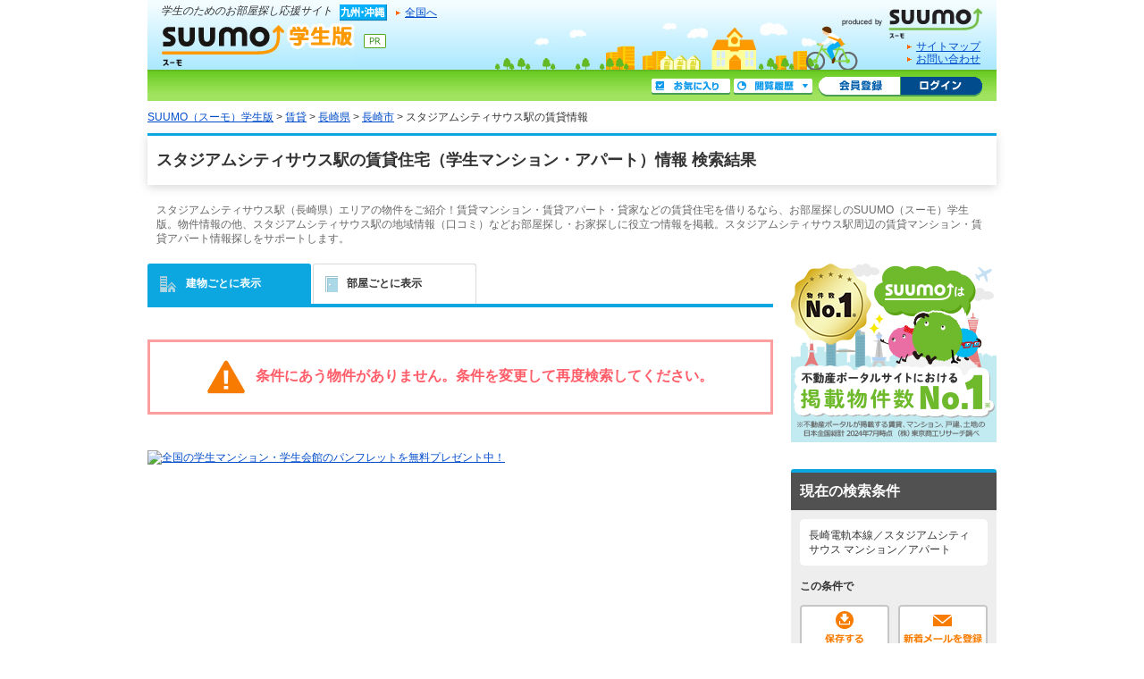

--- FILE ---
content_type: text/html;charset=UTF-8
request_url: https://gakusei.suumo.jp/chintai/nagasaki/ek_79100/?rn=7235&ts=1&ts=2
body_size: 12054
content:
<!DOCTYPE html>
<!--[if lt IE 7]><html lang="ja" class="ie"><![endif]-->
<!--[if IE 7]><html lang="ja" class="ie"><![endif]-->
<!--[if IE 8]><html lang="ja" class="ie"><![endif]-->
<!--[if gt IE 8]><!--><html lang="ja"><!--<![endif]-->
<!-- FR301FC0012 START -->
<head>
<meta charset="utf-8" />
<!-- seo.headerTag Start -->

<title>スタジアムシティサウス駅で一人暮らしの学生マンション・アパート探し【SUUMO（スーモ）学生版】</title>

<meta name="keywords" content='スタジアムシティサウス駅,学生マンション,学生アパート,一人暮らし,部屋探し,賃貸,SUUMO学生版,スーモ学生版' />

<meta name="description" content='スタジアムシティサウス駅周辺で一人暮らしの学生向け賃貸マンション・アパートでお部屋お探しならSUUMO（スーモ）学生版にお任せください。スタジアムシティサウス駅の賃貸物件情報を沿線・駅から検索できます。豊富な賃貸物件情報からあなたにピッタリの住まい情報を見つけてください。' />

<link rel="shortcut icon" href="/front/img/favicon.ico" type="image/vnd.microsoft.icon" />
<link rel="icon" href="/front/img/favicon.ico" type="image/vnd.microsoft.icon" />

<link rel="canonical" href="https://suumo.jp/chintai/nagasaki/ek_79100/nj_215/" />
<link rel="alternate" media="only screen and (max-width: 640px)" href="https://suumo.jp/sp/gakusei/chintai/nagasaki/ek_723579100/" />
<meta name="robots" content="noarchive">
<!-- seo.headerTag End -->
<link rel="stylesheet" href="/edit/assets/gakusei/css/fr-list.css?1578362662000" media="screen" type="text/css" />
<!--[if lt IE 9]>
<script src="/edit/assets/allsites/js/html5.js?1501566649000"></script>
<![endif]-->
<!-- GTMタグ用↓ -->
<script type="text/javascript">
var gapSuumoPcForIchiran = [{
	kamin : "",
	kamax : "",
	chinryomin : "",
	chinryomax : "",
	m : [""],
	menmin : "",
	menmax : "",
	nyukyo : "",
	se : ["040"],
	senm : ["賃貸"],
	newupdflg : "0",
	newupd3flg : "",
	newupd7flg : "",
	newupd2_7flg : "0",
	newflg : "",
	tanm : "長崎県",
	scnm : [""],
	kibo : "",
	et : "",
	bf : "",
	tmenmin : "",
	tmenmax : "",
	sa : [""],
	sc : [""],
	ta : "42",
	s : ["7235"],
	e : ["723579100"],
	km : "",
	cn : "",
	areacd : "090",
	areanm : "九州・沖縄",
	sckukuri1 : "42",
	sckukuri1nm : "長崎県",
	sckukuri3 : [""],
	sckukuri3nm : [""],
	gamen_type : "10"
}];
//-->
</script>
<!-- GTMタグ用↑ -->
<script type="text/javascript" src="/front/tag/stmt/stmt_head.js?1423704773684"></script>
</head>
<body>
<form id="js-kensakuJoukenTourokuForm" action="https://gakusei.suumo.jp/jj/common/service/JJ901FM308/" target = "_blank">
	<input type="hidden" name="tbi4dbs" value="[base64]">

	<input type="hidden" name="searchdisp" value="長崎電軌本線／スタジアムシティサウス マンション／アパート" />
	<input type="hidden" name="actionpath" value="/chintai/ichiran/FR301FC001/" />
	<input type="hidden" name="ar" value="090" />
	<input type="hidden" name="bs" value="040" />
	<input type="hidden" name="ek" value="723579100" />
	<input type="hidden" name="rn" value="7235" />
	<input type="hidden" name="ts" value="1" />
	<input type="hidden" name="ts" value="2" />
	<input type="hidden" name="ra" value="042" />
	</form>
<!-- GlobalHeader01_Gakusei01 Start -->
<form name="common_common_JJ901FK101ActionForm" id="js-turnbackPostForm" method="post" action="https://gakusei.suumo.jp/jj/common/common/JJ901FK101/showLogin/"><input type="hidden" name="tbi4dbs" value="[base64]">
</form><form id="js-myKensakuJokenForm" method="post" action="/jj/common/service/JJ901FM303/">
	<input type="hidden" name="ar" value="090">
	<input type="hidden" name="bs" value="040">
</form>
<!-- 最近見た物件・会社検索用Form -->
<form id="js-popLatestBukkenForm" method="post" action="/jj/common/parts/JJ901FI301/">
	<input type="hidden" name="ar" value="090" />
	<input type="hidden" name="bs" value="040" />
	<input type="hidden" name="dispmode" value="3">
</form>

<!-- 最近検索した条件検索用Form -->
<form id="js-popLatestSearchForm" method="post" action="/jj/common/parts/JJ901FI311/">
	<input type="hidden" name="ar" value="090" />
	<input type="hidden" name="bs" value="040" />
	<input type="hidden" name="dispmode" value="3">
</form>

<form name="common_common_JJ901FK101ActionForm" id="js-myEntryForm" method="post" action="https://gakusei.suumo.jp/jj/common/common/JJ901FK101/showMemRegist/"><input type="hidden" name="tbi4dbs" value="[base64]">
</form><div id="header" class="cFix">
	<p class="sub_gr"><em>学生のためのお部屋探し応援サイト</em></p>
	<ul class="sub2 cFix">
<li id="icKyushu" class="fl mR10 offLeft">九州・沖縄</li>
		<li class="fl mT2"><a href="/jj/" class="ic icArrow js-setCookieArZenkoku">全国へ</a></li>
	</ul>
	<p class="title"><a href="/kyushu/" id="logo" class="offLeft" title="SUUMO（スーモ）学生版">SUUMO（スーモ）学生版</a></p>
<p id="he_tit_suumolink"><a href="https://suumo.jp/" id="logoSuumo" class="offLeft">SUUMO(スーモ)</a></p>
	<div id="utility">
		<ul>
			<li class="link_arrow"><a href="/sitemap/" class="ic icArrow">サイトマップ</a></li>
			<li class="link_arrow"><a href="/edit/sogotoiawase/" target="_blank" class="ic icArrow">お問い合わせ</a></li>
		</ul>
	</div>
	<div class="sub_section cFix">
		<ul class="mybar cFix">
				<li><a href="/jj/common/common/JJ901FK101/showLogin/" class="mhbtn btLogin js-mylist-login" title="ログイン">ログイン</a></li>
				<li class="pL3"><a href="/jj/common/common/JJ901FK101/showMemRegist/" class="mhbtn btMember js-member-entry" title="会員登録">会員登録</a></li>
				<li class="mT2 mR4"><a href="javascript:void(0);" id="js-recommendIchiran" class="mhbtn btRireki js-togglePanel" rel="#js-poplist2" title="閲覧履歴">閲覧履歴</a></li>
				<li class="mT2 mR4"><a href="/jj/common/service/JJ901FM203/?ar=090&bs=040" class="mhbtn btMylist" title="お気に入り">お気に入り</a></li>
			</ul>
		<div id="poplist_wrapper2">
			<div id="js-poplist2" class="poplist2 js-togglePanel" rel="#js-poplist2">
				<div id="myarea_section">
					<div id="myarea_section_inner">
						<span id="js-mylist-historyBox-popLatestSearch"></span>
						<span id="js-mylist-historyBox-popLatestBukken"></span>
					</div>
				</div>
			</div>
		</div>
	</div>
</div>
<!-- GlobalHeader01_Gakusei01 End -->
<!-- Pankuzu01_01 Start -->
<div class="breadcrumb">
		<div class="breadcrumb-inner">
			<ol class="breadcrumb-list"><li><a class="js-setCookieArZenkoku" href="/">SUUMO（スーモ）学生版</a></li><li>&nbsp;&gt;&nbsp;<a class="js-setCookieArZenkoku" href="/chintai/">賃貸</a></li><li>&nbsp;&gt;&nbsp;<a href="/chintai/nagasaki/">長崎県</a></li><li>&nbsp;&gt;&nbsp;<a href="/chintai/nagasaki/sc_nagasaki/">長崎市</a></li><li>&nbsp;&gt;&nbsp;スタジアムシティサウス駅の賃貸情報</li></ol></div>
	</div>
<script type="application/ld+json">
		{"itemListElement":[{"item":{"name":"SUUMO（スーモ）学生版","@id":"/"},"@type":"ListItem","position":1},{"item":{"name":"賃貸","@id":"/chintai/"},"@type":"ListItem","position":2},{"item":{"name":"長崎県","@id":"/chintai/nagasaki/"},"@type":"ListItem","position":3},{"item":{"name":"長崎市","@id":"/chintai/nagasaki/sc_nagasaki/"},"@type":"ListItem","position":4}],"@type":"BreadcrumbList","@context":"http://schema.org"}</script>
<!-- Pankuzu01_01 End -->
<div id="hiddenModalContent" class="dn">
	<div id="js-jokenLightBoxPanel"></div>
</div>
<div class="wrapper">
	<div class="ui-section--h1">
		<div class="ui-section-header">
				<h1>スタジアムシティサウス駅の賃貸住宅（学生マンション・アパート）情報 検索結果</h1>
			</div>
		<div class="ui-section-body">
			<p class="pagecaption">スタジアムシティサウス駅（長崎県）エリアの物件をご紹介！賃貸マンション・賃貸アパート・貸家などの賃貸住宅を借りるなら、お部屋探しのSUUMO（スーモ）学生版。物件情報の他、スタジアムシティサウス駅の地域情報（口コミ）などお部屋探し・お家探しに役立つ情報を掲載。スタジアムシティサウス駅周辺の賃貸マンション・賃貸アパート情報探しをサポートします。</p>
			<div class="contents contents--type2">
				<div class="main">
					<span id="js-tabListViewForm" rel="/jj/chintai/ichiran/FR301FC005/?ar=090&bs=040&ek=723579100&rn=7235&ts=1&ts=2&ra=042"></span>
					<form id="js-addMylistForm" method="post" action="/jj/chintai/ichiran/FR301FC001/">
						<input type="hidden" name="ar" value="090" />
						<input type="hidden" name="bs" value="040" />
						<input class="mail_clp_change" type="hidden" name="clp" value="" />
						<div id="hidden_post"></div>
					</form>
					<form id="js-shiryouseikyuForm" method="post" action="https://gakusei.suumo.jp/jj/chintai/shiryou/FR301FG001/">
						<input type="hidden" name="ar" value="090" />
						<input type="hidden" name="bs" value="040" />
						<input type="hidden" name="gkf" value="0" />
						<input type="hidden" name="smk" value="" />
						<span id="js-bcSpanList"></span>
						<input type="hidden" name="turnBackInfo" value="[base64]" /></form>
					<form id="kensakujokentoroku" name="kensakujokentoroku" method="post">
						<input type="hidden" name="seaf" value="" class="seaf_change">
						<input type="hidden" name="email" value="" class="ksk_email_change">
						<input type="hidden" name="actionpath" value="/chintai/ichiran/FR301FC001/">
						<input type="hidden" name="searchdisp" value="長崎電軌本線／スタジアムシティサウス マンション／アパート">
						<input type="hidden" name="ar" value="090" />
						<input type="hidden" name="bs" value="040" />
						<input type="hidden" name="ek" value="723579100" />
						<input type="hidden" name="rn" value="7235" />
						<input type="hidden" name="ts" value="1" />
						<input type="hidden" name="ts" value="2" />
						<input type="hidden" name="ra" value="042" />
						</form>
					<form name="chintai_ichiran_FR301FC001ActionForm" id="js-leftColumnForm" method="post" action="/jj/chintai/ichiran/FR301FC001/"><input type="hidden" name="ar" value="090">
						<input type="hidden" name="clp" value="" class="mail_clp_change">
						<input type="hidden" name="bs" value="040">
						<div id="hidden_post"></div>
						<input type="hidden" disabled="disabled" value="03" id="kskbnId" />
						<input type="hidden" disabled="disabled" value="0" id="js-dseFlgId" />
						<div class="tabmenu tabmenu--04">
							<ul class="ui-tab--base ui-tab--base01 ui-tab--nolink">
								<li class="is-active">
									<div class="ui-tab-item">
										<span class="fr_list-eachicon fr_list-eachicon--building"></span>建物ごとに表示
									</div>
								</li>
								<li id="js-tabListView1">
									<div class="ui-tab-item">
										<span class="fr_list-eachicon fr_list-eachicon--door"></span>部屋ごとに表示
									</div>
								</li>
								</ul>
							<a href="/jj/chintai/ichiran/FR301FC001/?ar=090&amp;bs=040&amp;ra=042&amp;rn=7235&amp;ek=723579100&amp;ts=1&amp;ts=2&sngz=&po1=25" class="dn" id="js-pcLink"></a>
							</div>
						<br />
						<div class="error_pop error_pop--fr">
							<div class="error_pop-txt">
								<span class="ui-icon--exclamation2"></span>条件にあう物件がありません。条件を変更して再度検索してください。
							</div>
						</div>
						</form><div id="js-fr_lotation_banner" class="bgbox bgbox--add bgbox--type5 dn">
						</div>
						<!-- ↓===================================================================================================================↓ -->
<!-- ↓/ichiran/090_040_FR301FC001_03_02.html↓ -->
<div style="padding-top:20px;">
<a href="/FRCAPAMPH/index.html" target="_blank"><img src="/edit/include/top/img/gakunavi/bnr_pamphlet_ichiran.gif" width="700" height="80" alt="全国の学生マンション・学生会館のパンフレットを無料プレゼント中！" /></a>
</div>
<!-- ↑/ichiran/090_040_FR301FC001_03_02.html↑ -->
<!-- ↑===================================================================================================================↑ --><form id="js-jokenHenkouSearchBukkenForm" method="get" action="/jj/chintai/parts/FR301FI004/?ar=090&bs=040&ek=723579100&rn=7235&ts=1&ts=2&ra=042"></form>
						<div id="js-jokenHenkouSearchBukken" class="ui-section--h2 item"></div>
						<form id="js-saikinCheckBukkenForm" method="get" action="/jj/common/parts/JJ901FI307/">
							<input type="hidden" name="ar" value="090">
							<input type="hidden" name="bs" value="040">
							<input type="hidden" name="dispcnt" value="5">
						</form>
						<div id="js-saikinCheckBukken" class="ui-section--h2 item"></div>
					</div>
				<div class="sub">
				<!-- ↓===================================================================================================================↓ -->
				<!-- ↓/list/FR_040_090_CR_bnr.html↓ -->
				<div><img src="/edit/assets/suumo/img/include/inc_FR_list_000_appealno1banner.png" width="230" height="200" alt="SUUMOは不動産ポータルサイトにおける掲載物件数No.1"></div>
				<!-- ↑/list/FR_040_090_CR_bnr.html↑ -->
<!-- ↑===================================================================================================================↑ -->
<div class="conditionbox">
						<p class="conditionbox-title">現在の検索条件</p>
						<div class="conditionbox-body">
							<div class="conditionbox-inner">
								<div class="conditionbox-info togglebox">
									<p class="conditionbox-info-txt">長崎電軌本線／スタジアムシティサウス マンション／アパート</p>
									</div>
								<div class="actionbox conditionbox-action">
									<div class="actionbox-label">この条件で</div>
									<ul class="actionbox-list ui-list--hz">
										<li><a id="js-addMyListJoken" class="ui-sprite--actionbtn_save" href="javascript:void(0);" name="false">保存する</a></li>
										<li><a id="js-kensakuJokenMail" class="ui-sprite--actionbtn_registmail" href="javascript:void(0);">新着メールを登録</a></li>
									</ul>
									</div>
							</div>
						</div>
					</div>
					<form id="js-sub-lightboxParam">
						<input type="hidden" name="url" value="/chintai/ichiran/FR301FC001/" />
					</form>
					<!-- FrBukkenKensakuPanel01_01 START-->
<form name="chintai_common_frBukkenKensakuPanel01ActionForm" id="js-areaSelectForm" method="GET" action="/jj/chintai/common/frBukkenKensakuPanel01/searchArea/"><!-- FR301FK0046.jsp START-->
<input type="hidden" name="url" value="/chintai/ichiran/FR301FC001/"><input type="hidden" name="ar" value="090"><input type="hidden" name="bs" value="040"><input type="hidden" name="pc" value="30"><input type="hidden" name="smk" value=""><input type="hidden" name="po1" value="25"><input type="hidden" name="po2" value="99"><input type="hidden" name="shkr1" value="03"><input type="hidden" name="shkr2" value="03"><input type="hidden" name="shkr3" value="03"><input type="hidden" name="shkr4" value="03"><input type="hidden" name="cb" value="0.0"><input type="hidden" name="ct" value="9999999"><input type="hidden" name="ts" value="1"><input type="hidden" name="ts" value="2"><input type="hidden" name="et" value="9999999"><input type="hidden" name="mb" value="0"><input type="hidden" name="mt" value="9999999"><input type="hidden" name="cn" value="9999999"><!-- FR301FK0046.jsp END--></form><form name="chintai_common_frBukkenKensakuPanel01ActionForm" id="js-machiSelectForm" method="GET" action="/jj/chintai/common/frBukkenKensakuPanel01/searchMachi/"><!-- FR301FK0046.jsp START-->
<input type="hidden" name="url" value="/chintai/ichiran/FR301FC001/"><input type="hidden" name="ar" value="090"><input type="hidden" name="bs" value="040"><input type="hidden" name="pc" value="30"><input type="hidden" name="smk" value=""><input type="hidden" name="po1" value="25"><input type="hidden" name="po2" value="99"><input type="hidden" name="shkr1" value="03"><input type="hidden" name="shkr2" value="03"><input type="hidden" name="shkr3" value="03"><input type="hidden" name="shkr4" value="03"><input type="hidden" name="cb" value="0.0"><input type="hidden" name="ct" value="9999999"><input type="hidden" name="ts" value="1"><input type="hidden" name="ts" value="2"><input type="hidden" name="et" value="9999999"><input type="hidden" name="mb" value="0"><input type="hidden" name="mt" value="9999999"><input type="hidden" name="cn" value="9999999"><!-- FR301FK0046.jsp END--></form><form name="chintai_common_frBukkenKensakuPanel01ActionForm" id="js-ensenSelectForm" method="GET" action="/jj/chintai/common/frBukkenKensakuPanel01/searchEnsen/"><!-- FR301FK0046.jsp START-->
<input type="hidden" name="url" value="/chintai/ichiran/FR301FC001/"><input type="hidden" name="ar" value="090"><input type="hidden" name="bs" value="040"><input type="hidden" name="pc" value="30"><input type="hidden" name="smk" value=""><input type="hidden" name="po1" value="25"><input type="hidden" name="po2" value="99"><input type="hidden" name="shkr1" value="03"><input type="hidden" name="shkr2" value="03"><input type="hidden" name="shkr3" value="03"><input type="hidden" name="shkr4" value="03"><input type="hidden" name="cb" value="0.0"><input type="hidden" name="ct" value="9999999"><input type="hidden" name="ts" value="1"><input type="hidden" name="ts" value="2"><input type="hidden" name="et" value="9999999"><input type="hidden" name="mb" value="0"><input type="hidden" name="mt" value="9999999"><input type="hidden" name="cn" value="9999999"><!-- FR301FK0046.jsp END--><input type="hidden" name="ra" value="042"><input type="hidden" name="rn" value="7235"></form><form name="chintai_common_frBukkenKensakuPanel01ActionForm" id="js-ekiSelectForm" method="GET" action="/jj/chintai/common/frBukkenKensakuPanel01/searchEki/"><!-- FR301FK0046.jsp START-->
<input type="hidden" name="url" value="/chintai/ichiran/FR301FC001/"><input type="hidden" name="ar" value="090"><input type="hidden" name="bs" value="040"><input type="hidden" name="pc" value="30"><input type="hidden" name="smk" value=""><input type="hidden" name="po1" value="25"><input type="hidden" name="po2" value="99"><input type="hidden" name="shkr1" value="03"><input type="hidden" name="shkr2" value="03"><input type="hidden" name="shkr3" value="03"><input type="hidden" name="shkr4" value="03"><input type="hidden" name="cb" value="0.0"><input type="hidden" name="ct" value="9999999"><input type="hidden" name="ts" value="1"><input type="hidden" name="ts" value="2"><input type="hidden" name="et" value="9999999"><input type="hidden" name="mb" value="0"><input type="hidden" name="mt" value="9999999"><input type="hidden" name="cn" value="9999999"><!-- FR301FK0046.jsp END--><input type="hidden" name="ra" value="042"><input type="hidden" name="rn" value="7235"><input type="hidden" name="ae" value="72351"><input type="hidden" name="ek" value="723579100"></form><form name="chintai_ichiran_FR301FC001ActionForm" id="js-searchPanel" method="get" action="/jj/chintai/ichiran/FR301FC001/" class="chintai_ichiran_FR301FC001ActionForm"><input type="hidden" name="ar" value="090"><input type="hidden" name="bs" value="040"><input type="hidden" name="pc" value="30"><input type="hidden" name="smk" value=""><input type="hidden" name="po1" value="25"><input type="hidden" name="po2" value="99"><input type="hidden" name="shkr1" value="03"><input type="hidden" name="shkr2" value="03"><input type="hidden" name="shkr3" value="03"><input type="hidden" name="shkr4" value="03"><div id="js-conditionbox" class="conditionbox">
		<div class="conditionbox-title">検索条件変更</div>
		<div class="conditionbox-body">
			<div class="conditionbox-inner">
				<!-- FrBukkenKensakuPanel01_05 START-->
<dl class="designatebox">
		<dt id="js-condTop" class="designatebox-title">沿線・駅</dt>
		<dd id="js-condTop-panel" class="designatebox-body">
			<div class="designateitem designateitem--01">
				<!-- E-1 -->
					<div class="designateitem-title">長崎県</div>
					<div class="designateitem-body">
						<div class="designateline designateline--01">
							<div class="designateline-box">
								<div class="designateline-box-txt01">└&nbsp;長崎電軌本線(0)</div>
									<input type="hidden" name="rn" value="7235"><div class="designateline-box-txt02">└&nbsp;スタジアムシティサウス(0)</div>
										<input type="hidden" name="ek" value="723579100"></div>
							<div class="designateline-box">
								<ul class="designateline-box-listhz">
									<li><a id="js-ensenButton" href="javascript:void(0);" class="ui-btn ui-btn--clean designateitembtn designateitembtn--hz"><span class="ui-icon--external designateitembtn-icon"></span>沿線を変更</a></li>
									<li><a id="js-ekiButton" href="javascript:void(0);" class="ui-btn ui-btn--clean designateitembtn designateitembtn--hz"><span class="ui-icon--external designateitembtn-icon"></span>駅を変更</a></li>
								</ul>
							</div>
						</div>
					</div>
				</div>
		</dd>
	</dl>
<input type="hidden" name="ra" value="042"><!-- FrBukkenKensakuPanel01_05 END -->
<!-- FrBukkenKensakuPanel01_09 START-->
<dl class="designatebox">
	<dt class="designatebox-title">絞り込み条件</dt>
	<dd class="designatebox-body">
		<dl class="designateitem">
			<dt class="designateitem-title">賃料</dt>
			<dd class="designateitem-body">
				<div class="selectitem">
					<div class="selectitem-groupe">
						<select name="cb" class="selectitem-select"><option value="0.0" selected="selected">下限なし</option><option value="3.0">3万円</option><option value="3.5">3.5万円</option><option value="4.0">4万円</option><option value="4.5">4.5万円</option><option value="5.0">5万円</option><option value="5.5">5.5万円</option><option value="6.0">6万円</option><option value="6.5">6.5万円</option><option value="7.0">7万円</option><option value="7.5">7.5万円</option><option value="8.0">8万円</option><option value="8.5">8.5万円</option><option value="9.0">9万円</option><option value="9.5">9.5万円</option><option value="10.0">10万円</option><option value="10.5">10.5万円</option><option value="11.0">11万円</option><option value="11.5">11.5万円</option><option value="12.0">12万円</option><option value="12.5">12.5万円</option><option value="13.0">13万円</option><option value="13.5">13.5万円</option><option value="14.0">14万円</option><option value="14.5">14.5万円</option><option value="15.0">15万円</option><option value="15.5">15.5万円</option><option value="16.0">16万円</option><option value="16.5">16.5万円</option><option value="17.0">17万円</option><option value="17.5">17.5万円</option><option value="18.0">18万円</option><option value="18.5">18.5万円</option><option value="19.0">19万円</option><option value="19.5">19.5万円</option><option value="20.0">20万円</option><option value="21.0">21万円</option><option value="22.0">22万円</option><option value="23.0">23万円</option><option value="24.0">24万円</option><option value="25.0">25万円</option><option value="26.0">26万円</option><option value="27.0">27万円</option><option value="28.0">28万円</option><option value="29.0">29万円</option><option value="30.0">30万円</option><option value="35.0">35万円</option><option value="40.0">40万円</option><option value="50.0">50万円</option><option value="100.0">100万円</option></select><span class="selectitem-label">〜</span><select name="ct" class="selectitem-select"><option value="9999999" selected="selected">上限なし</option><option value="3.0">3万円</option><option value="3.5">3.5万円</option><option value="4.0">4万円</option><option value="4.5">4.5万円</option><option value="5.0">5万円</option><option value="5.5">5.5万円</option><option value="6.0">6万円</option><option value="6.5">6.5万円</option><option value="7.0">7万円</option><option value="7.5">7.5万円</option><option value="8.0">8万円</option><option value="8.5">8.5万円</option><option value="9.0">9万円</option><option value="9.5">9.5万円</option><option value="10.0">10万円</option><option value="10.5">10.5万円</option><option value="11.0">11万円</option><option value="11.5">11.5万円</option><option value="12.0">12万円</option><option value="12.5">12.5万円</option><option value="13.0">13万円</option><option value="13.5">13.5万円</option><option value="14.0">14万円</option><option value="14.5">14.5万円</option><option value="15.0">15万円</option><option value="15.5">15.5万円</option><option value="16.0">16万円</option><option value="16.5">16.5万円</option><option value="17.0">17万円</option><option value="17.5">17.5万円</option><option value="18.0">18万円</option><option value="18.5">18.5万円</option><option value="19.0">19万円</option><option value="19.5">19.5万円</option><option value="20.0">20万円</option><option value="21.0">21万円</option><option value="22.0">22万円</option><option value="23.0">23万円</option><option value="24.0">24万円</option><option value="25.0">25万円</option><option value="26.0">26万円</option><option value="27.0">27万円</option><option value="28.0">28万円</option><option value="29.0">29万円</option><option value="30.0">30万円</option><option value="35.0">35万円</option><option value="40.0">40万円</option><option value="50.0">50万円</option><option value="100.0">100万円</option></select></div>
					<div class="selectitem-groupe">
						<ul class="selectitemlist selectitemlist--vt">
							<li>
									<input type="checkbox" name="co" value="1" id="co0"><label for="co0">管理費・共益費込み</label>
								</li>
							<li>
									<input type="checkbox" name="co" value="3" id="co1"><label for="co1">礼金なし</label>
								</li>
							<li>
									<input type="checkbox" name="co" value="4" id="co2"><label for="co2">敷金・保証金なし</label>
								</li>
							</ul>
					</div>
				</div>
			</dd>
		</dl>
		<dl class="designateitem">
			<dt class="designateitem-title">間取りタイプ</dt>
			<dd class="designateitem-body">
				<div class="selectitem">
					<div class="selectitem-groupe">
						<ul class="selectitemlist">
							<li>
									<input type="checkbox" name="md" value="01" id="md0"><label for="md0">ワンルーム</label>
								</li>
							</ul>
						<ul class="selectitemlist selectitemlist--hz">
							<li>
									<input type="checkbox" name="md" value="02" id="md1"><label for="md1">1K</label>
								</li>
							<li>
									<input type="checkbox" name="md" value="03" id="md2"><label for="md2">1DK</label>
								</li>
							</ul>
							<ul class="selectitemlist selectitemlist--hz">
							<li>
									<input type="checkbox" name="md" value="04" id="md3"><label for="md3">1LDK</label>
								</li>
							<li>
									<input type="checkbox" name="md" value="05" id="md4"><label for="md4">2K</label>
								</li>
							</ul>
							<ul class="selectitemlist selectitemlist--hz">
							<li>
									<input type="checkbox" name="md" value="06" id="md5"><label for="md5">2DK</label>
								</li>
							<li>
									<input type="checkbox" name="md" value="07" id="md6"><label for="md6">2LDK</label>
								</li>
							</ul>
							</div>
				</div>
			</dd>
		</dl>
		<dl class="designateitem">
			<dt class="designateitem-title">建物の種類</dt>
			<dd class="designateitem-body" id="js-searchpanel-designateitem-panel">
				<div class="selectitem">
					<div class="selectitem-groupe">
						<ul class="selectitemlist selectitemlist--vt">
							<li>
									<input type="checkbox" name="ts" value="1" checked="checked" id="ts0"><label for="ts0">マンション</label>
								</li>
							<li>
									<input type="checkbox" name="ts" value="2" checked="checked" id="ts1"><label for="ts1">アパート</label>
								</li>
							<li>
									<input type="checkbox" name="ts" value="3" id="ts2"><label for="ts2">一戸建て・その他</label>
								</li>
							</ul>
					</div>
				</div>
			</dd>
		</dl>
		<dl class="designateitem">
			<dt class="designateitem-title">駅徒歩</dt>
			<dd class="designateitem-body">
				<div class="selectitem selectitem--long">
					<div class="selectitem-groupe">
						<select name="et" class="selectitem-select"><option value="1">1分以内</option><option value="5">5分以内</option><option value="7">7分以内</option><option value="10">10分以内</option><option value="15">15分以内</option><option value="20">20分以内</option><option value="9999999" selected="selected">指定しない</option></select></div>
				</div>
			</dd>
		</dl>
		<dl class="designateitem">
			<dt class="designateitem-title">専有面積</dt>
			<dd class="designateitem-body">
				<div class="selectitem">
					<div class="selectitem-groupe">
						<select name="mb" class="selectitem-select"><option value="0" selected="selected">下限なし</option><option value="20">20m2</option><option value="25">25m2</option><option value="30">30m2</option><option value="35">35m2</option><option value="40">40m2</option><option value="45">45m2</option><option value="50">50m2</option><option value="55">55m2</option><option value="60">60m2</option><option value="65">65m2</option><option value="70">70m2</option><option value="80">80m2</option><option value="90">90m2</option><option value="100">100m2</option></select><span class="selectitem-label">〜</span><select name="mt" class="selectitem-select"><option value="20">20m2</option><option value="25">25m2</option><option value="30">30m2</option><option value="35">35m2</option><option value="40">40m2</option><option value="45">45m2</option><option value="50">50m2</option><option value="55">55m2</option><option value="60">60m2</option><option value="65">65m2</option><option value="70">70m2</option><option value="80">80m2</option><option value="90">90m2</option><option value="100">100m2</option><option value="9999999" selected="selected">上限なし</option></select></div>
				</div>
			</dd>
		</dl>
		<dl class="designateitem">
			<dt class="designateitem-title">築年数</dt>
			<dd class="designateitem-body">
				<div class="selectitem selectitem--long">
					<div class="selectitem-groupe">
						<select name="cn" class="selectitem-select"><option value="0">新築</option><option value="1">1年以内</option><option value="3">3年以内</option><option value="5">5年以内</option><option value="7">7年以内</option><option value="10">10年以内</option><option value="15">15年以内</option><option value="20">20年以内</option><option value="25">25年以内</option><option value="30">30年以内</option><option value="9999999" selected="selected">指定しない</option></select></div>
				</div>
			</dd>
		</dl>
		<dl class="designateitem">
			<dt class="designateitem-title">こだわり条件</dt>
			<dd class="designateitem-body">
				<div class="selectitem">
					<div class="selectitem-groupe">
						<ul class="selectitemlist selectitemlist--vt">
							<li><input type="checkbox" name="tc" value="0400901" id="tc1"><label for="tc1">駐車場あり</label></li>
							<li><input type="checkbox" name="tc" value="0400301" id="tc2"><label for="tc2">バス・トイレ別</label></li>
							<li><input type="checkbox" name="tc" value="0401102" id="tc3"><label for="tc3">ペット相談</label></li>
							<li><input type="checkbox" name="tc" value="0400101" id="tc4"><label for="tc4">2階以上住戸</label></li>
							<li><input type="checkbox" name="tc" value="0400501" id="tc5"><label for="tc5">室内洗濯機置場</label></li>
							<li><input type="checkbox" name="tc" value="0400601" id="tc6"><label for="tc6">エアコン付</label></li>
							<li><input type="checkbox" name="tc" value="0400801" id="tc7"><label for="tc7">オートロック</label></li>
							<li><input type="checkbox" name="tc" value="0400503" id="tc8"><label for="tc8">フローリング</label></li>
							<li><input type="checkbox" name="tc" value="0401301" id="tc9"><label for="tc9">間取り図付</label></li>
							<li><input type="checkbox" name="tc" value="0401305" id="tc10"><label for="tc10">物件動画付き</label></li>
							<li><input type="checkbox" name="tc" value="0401307" id="tc12"><label for="tc12">パノラマ付き</label></li>
							<li><input type="checkbox" name="tc" value="0401106" id="tc11"><label for="tc11">定期借家を含まない</label></li>
						</ul>
					</div>
				</div>
			</dd>
		</dl>
		<dl class="designateitem">
			<dt class="designateitem-title">フリーワード</dt>
			<dd class="designateitem-body">
				<div class="selectitem">
						<label><input type="text"  name="fw2" value="" maxlength="200" id="js-searchpanel-freeWordInput" class="selectitem-input" placeholder="例）浴室乾燥機 ディンプルキー"/></label>
					</div>
				</dd>
		</dl>
		<div class="designateline">
			<div class="designateline-box">
				<ul class="designateline-box-list">
					<li><a href="javascript:void(0);" id="js-addJouken1" class="ui-btn ui-btn--small ui-btn--clean ui-btn--full designateitembtn"><span class="ui-icon--external designateitembtn-icon"></span>さらに条件を追加する</a></li>
					<li><a class="ui-btn ui-btn--small ui-btn--full ui-btn--search js-btCondSearch" href="javascript:void(0);">この条件で検索する</a></li>
				</ul>
			</div>
		</div>
	</dd>
</dl>
<!-- FrBukkenKensakuPanel01_09 END--></div>
		</div>
	</div>
</form><!-- FrBukkenKensakuPanel01_01 END -->
<!-- ↓===================================================================================================================↓ -->
<!-- ↓/list/GK_FR_040_090_CR_01.html↓ -->
<!-- ↑/list/GK_FR_040_090_CR_01.html↑ -->
<!-- ↑===================================================================================================================↑ --></div>
			</div>
		</div>
	</div>
</div>
<!-- FrBukkenKensaku01 START -->
<div id="js-inquirypanel" class="l-fixinquiry">
	<div class="fixinquiry">
		<div class="fixinquiry-info">チェックをした物件<span class="fixinquiry-info-count js-checked_count">1</span>件に</div>
		<div class="fixinquiry-action"><a class="fixinquiry_action js-allShiryoSeikyu" href="javascript:void(0);" title="問い合わせする" onclick="sendBeaconSiteCatalystClick(event,this,'hankyo_bar',self);return false;">まとめて問い合わせる<span class="fixinquiry_action-sub">(無料)</span></a></div>
		<div class="fixinquiry-attention">※同時に問い合わせできるのは<br />最大30件となります。</div>
	</div>
</div>
<!-- FrBukkenKensaku01 END -->
<!-- GlobalFooter01_01 Start -->
<div class="footitem">
		<p>スタジアムシティサウス駅周辺の学生マンション・学生アパートの他に賃貸物件をお探しですか？SUUMO学生版は一人暮らしの方や学生向けの不動産情報をご用意。スタジアムシティサウス駅以外にも、エリア、通勤・通学時間、大学名、地図など、様々な検索方法でご希望の物件探しをサポート。その他、学生・また学生の保護者向けのコンテンツもご用意しております。</p>
	</div>
<div class="footer">
	<!-- ↓===================================================================================================================↓ -->
				<!-- ↓/common/CM_040_000_FF_footer.html↓ -->
				<div class="footroute">
					<ul>
						<li><a href="//suumo.jp/sitemap/" target="_blank">サイトマップ</a></li>
						<li><a href="//cdn.p.recruit.co.jp/terms/suu-t-1003/index.html" target="_blank">利用規約</a></li>
						<li><a href="https://cdn.p.recruit.co.jp/terms/cmn-t-1001/index.html?p=pp005" target="_blank">プライバシーポリシー</a></li>
						<li><a href="//suumo.jp/edit/sogotoiawase/" target="_blank">お問い合わせ</a></li>
						<li class="footroute-recruit">｜&nbsp;<a href="https://www.recruit.co.jp/employment/" target="_blank">採用情報</a>&nbsp;｜</li>
					</ul>
				</div>
				<div class="footservice">
					<ul>
						<li><a href="//suumo.jp"  target="_blank">不動産・住宅サイト SUUMO(スーモ)</a>&nbsp;：&nbsp;<a href="//suumo.jp/chintai/" target="_blank">賃貸</a>&nbsp;&nbsp;|&nbsp;&nbsp;</li>
						<li><a href="//suumo.jp/chintai/mansion/" target="_blank">賃貸マンション</a>&nbsp;&nbsp;|&nbsp;&nbsp;</li>
						<li><a href="//suumo.jp/chintai/apartment/" target="_blank">賃貸アパート</a>&nbsp;&nbsp;|&nbsp;&nbsp;</li>
						<li><a href="//suumo.jp/chintai/nj_102/" target="_blank">賃貸一戸建て</a>&nbsp;&nbsp;|&nbsp;&nbsp;</li>
						<li><a href="//suumo.jp/chintai/soba/" target="_blank">家賃相場</a>&nbsp;&nbsp;|&nbsp;&nbsp;</li>
						<li><a href="//suumo.jp/ms/shinchiku/" target="_blank">新築分譲マンション</a>&nbsp;&nbsp;|&nbsp;&nbsp;</li>
						<li><a href="//suumo.jp/ms/chuko/" target="_blank">中古マンション</a>&nbsp;&nbsp;|&nbsp;&nbsp;</li>
						<li><a href="//suumo.jp/ikkodate/" target="_blank">新築一戸建て</a>&nbsp;&nbsp;|&nbsp;&nbsp;</li>
						<li><a href="//suumo.jp/chukoikkodate/" target="_blank">中古一戸建て</a>&nbsp;&nbsp;|&nbsp;&nbsp;</li>
						<li><a href="//suumo.jp/tochi/" target="_blank">土地</a>&nbsp;&nbsp;|&nbsp;&nbsp;</li>
						<li><a href="//suumo.jp/tokushu/renovation/" target="_blank">リノベーション物件</a>&nbsp;&nbsp;|&nbsp;&nbsp;</li>
						<li><a href="//suumo.jp/chumon/" target="_blank">注文住宅</a>&nbsp;&nbsp;|&nbsp;&nbsp;</li>
						<li><a href="//suumo.jp/remodel/" target="_blank">物件リフォーム</a>&nbsp;&nbsp;|&nbsp;&nbsp;</li>
						<li><a href="//suumo.jp/baikyaku/" target="_blank">不動産売却・査定</a>&nbsp;&nbsp;|&nbsp;&nbsp;</li>
						<li><a href="http://suumo.jp/hikkoshi/" target="_blank">引越し見積もり</a>&nbsp;&nbsp;|&nbsp;&nbsp;</li>
						<li><a href="//suumo.jp/loan/" target="_blank">住宅ローン</a>&nbsp;&nbsp;|&nbsp;&nbsp;</li>
						<li><a href="http://suumo.jp/library/" target="_blank">物件ライブラリー</a>&nbsp;&nbsp;|&nbsp;&nbsp;</li>
						<li><a href="https://www.suumocounter.jp/fp/?suit=STct20170606005" target="_blank">ファイナンシャルプランナー無料相談</a></li>
					</ul>
					<ul>
						<li><a href="//suumo.jp/hokkaido/" target="_blank">北海道</a>&nbsp;&nbsp;|&nbsp;&nbsp;</li>
						<li><a href="//suumo.jp/tohoku/" target="_blank">東北</a>&nbsp;&nbsp;|&nbsp;&nbsp;</li>
						<li><a href="//suumo.jp/kanto/" target="_blank">関東</a>&nbsp;&nbsp;|&nbsp;&nbsp;</li>
						<li><a href="//suumo.jp/koshinetsu/" target="_blank">甲信越・北陸</a>&nbsp;&nbsp;|&nbsp;&nbsp;</li>
						<li><a href="//suumo.jp/tokai/" target="_blank">東海</a>&nbsp;&nbsp;|&nbsp;&nbsp;</li>
						<li><a href="//suumo.jp/kansai/" target="_blank">関西</a>&nbsp;&nbsp;|&nbsp;&nbsp;</li>
						<li><a href="//suumo.jp/shikoku/" target="_blank">四国</a>&nbsp;&nbsp;|&nbsp;&nbsp;</li>
						<li><a href="//suumo.jp/chugoku/" target="_blank">中国</a>&nbsp;&nbsp;|&nbsp;&nbsp;</li>
						<li><a href="//suumo.jp/kyushu/" target="_blank">九州・沖縄</a>&nbsp;&nbsp;|&nbsp;&nbsp;</li>
						<li><a href="https://www.suumocounter.jp/" target="_blank">新築相談</a></li>
					</ul>
				</div>
				<div class="footlogo">
					<div>
						<a href="https://www.recruit.co.jp/" target="_blank"><img src="/edit/assets/bridal/img/crrecruit.gif" width="286" height="27" alt="リクルート"  /></a>
					</div>
				</div>
				<!-- ↑/common/CM_040_000_FF_footer.html↑ -->
<!-- ↑===================================================================================================================↑ -->
</div>
<div id="js-pageTop">
	<a href="javascript:void(0);"><img src="/edit/assets/gakusei/img/pagetop.png" alt="ページトップへ戻る" width="74" height="51"></a>
</div>
<!-- latest_record_type:ICHIRAN -->
<!-- "latest":{"ar":"090","bs":"040","ta":"","tf":"","sa":"","sc":"","oz":"","ra":"042","rn":"7235","ek":"723579100","cb":"","ct":"","co":"","md":"","ts":["1","2"],"sd":"","kz":"","et":"","mb":"","mt":"","cn":"","tc":"","ekInput":"","tj":"","nk":"","po1":"","po2":"","page":"","pc":"","kc":"","kkc":"","tm":"","tmkbn":""} -->
<!-- summary_record_type:FR_ICHIRAN -->
<!-- "summary":{"ar":"090","bs":"040","orgurl2":"https://gakusei.suumo.jp/chintai/nagasaki/ek_79100/?rn=7235&ts=1&ts=2","smk":"","tm":"","tmkbn":"","fb":[],"kkc":[]} -->
<!-- GlobalFooter01_01 End -->
<div id="js-mylistPop" class="mylist_pop_wrap">
	<div class="mylist_pop dn">
		<p class="mylist_pop-txt"></p>
	</div>
</div>
<script src="/edit/assets/allsites/js/jquery-1.4.2.min.js?1501566650000"></script>
<script src="/edit/assets/gakusei/js/headerfooter.js?1618545184000"></script>
<script src="/edit/assets/gakusei/js/fr-list.js?1618545184000"></script>
<script src="/edit/assets/gakusei/js/include/inc-fr-list.js?1618453054000"></script>
<script>
	/** クリップ登録：会員. */
	var CLIP_KAIIN = "11";
	/** クリップ登録：非会員. */
	var CLIP_HIKAIIN = "12";
	/** クリップ登録＋メール受信設定：会員. */
	var CLIP_AND_MAIL_KAIIN = "21";
	/** クリップ登録＋メール受信設定：非会員. */
	var CLIP_AND_MAIL_HIKAIIN = "22";
	/** メールアドレスチェック. */
	var CLIP_CHECK_MAIL = "90";
	/** 検索条件登録：会員. */
	var JOKEN_KAIIN = "11";
	/** 検索条件登録：非会員. */
	var JOKEN_HIKAIIN = "12";
	/** 検索条件登録＋メール受信設定：会員. */
	var JOKEN_AND_MAIL_KAIIN = "21";
	/** 検索条件登録＋メール受信設定：非会員. */
	var JOKEN_AND_MAIL_HIKAIIN = "22";
	/** メールアドレスチェック. */
	var JOKEN_CHECK_MAIL = "90";
	/** ログイン状態 */
	
	var login = false;
</script>
<script>
/**
 * controller
 */
$(function() {
	$('#js-leftColumnForm').submit(function() {
		return false;
	});

	// マイリストに追加するボタン
	$('#js-bukkenList .js-addMyList').click(function() {
		if ($(this).hasClass("is-inactive")) {
			suumo.frList.COMMON.deleteClipSingle(this);
		} else {
			suumo.frList.COMMON.registClipSingleForNayose(this);
		}
	});
	// 問い合わせする ボタン
	$('#js-bukkenList .js-singleShiryoSeikyu').click(function() {
		suumo.frList.COMMON.kobetsuShiryoSanPostAction(this.rel);
	});
	// このエリアの物件情報をもっと見る
	$('#js-singleLink').click(function() {
		suumo.frList.COMMON.openWindow('/jj/chintai/ichiran/FR301FC015/?'.unEscapeHTML(),'640','480','');
		return false;
	});
	
		// 賃貸ローテーションバナー
		
		$('#js-fr_lotation_banner').load('/jj/common/parts/JJ901FJ901/?ar=090&ra=042&rn=7235&times=1769233532581&kkkKoseiCd=C900007&dc=3&lp=03'.unEscapeHTML(), function () {
			if(!$('#js-fr_lotation_banner').html().match(/<span id="js-banner-none">/)) {
				$('#js-fr_lotation_banner').css('display', 'block');
			}
		});
		


});
</script>
	<!-- frKinesisPartsIchiran.jsp START -->
<script type="text/javascript">
//<![CDATA[
	var SuumoPageData = SuumoPageData || {};
	SuumoPageData.rtLog = SuumoPageData.rtLog || {};
	SuumoPageData.rtLog.action_type = 'TPV';
	SuumoPageData.rtLog.template_id = 'PC_SUUMO';
	SuumoPageData.rtLog.service_shubetsu_cd = '040';
	SuumoPageData.rtLog.ar = '090';
	SuumoPageData.rtLog.bs = '040';
	
	SuumoPageData.rtLog.cb = '0.0';
	
	SuumoPageData.rtLog.cn = '9999999';
	
	SuumoPageData.rtLog.ct = '9999999';
	
	SuumoPageData.rtLog.ek = ['723579100'];
	
	SuumoPageData.rtLog.et = '9999999';
	
	SuumoPageData.rtLog.mb = '0';
	
	SuumoPageData.rtLog.mt = '9999999';
	
	SuumoPageData.rtLog.pc = '30';
	
	SuumoPageData.rtLog.ra = '042';
	
	SuumoPageData.rtLog.rn = ['7235'];
	
	SuumoPageData.rtLog.shkr1 = '03';
	
	SuumoPageData.rtLog.shkr2 = '03';
	
	SuumoPageData.rtLog.shkr3 = '03';
	
	SuumoPageData.rtLog.shkr4 = '03';
	
	SuumoPageData.rtLog.ts = ['1','2'];
	
	SuumoPageData.rtLog.server_id = 'web426suu.f.suu.raftel';
	
	SuumoPageData.rtLog.request_id = '07Q1O7M1015499';
	

// ]]>
</script>
<!-- frKinesisPartsIchiran.jsp END -->
<!-- ThirdPartyTagFrList01 START -->


<!--Site Cayalyst Start -->



<script language="JavaScript" src="/jj/jjcommon/sc/catalyst.js?20180328"></script>
<script language="JavaScript"><!--


var rsid = "FR";
var tb = "040";
//-->
</script>
<script language="JavaScript" src="/jj/jjcommon/sc/s_code.js"></script>
<script language="JavaScript"><!--
s.events = "";
s.products = "";
ke = "";
bs = "";
ss = "";
bc = "";
nc = "";
tjh = "";
jjh = "";
kc = "";
seq = "";
s.pageName = "f301C01y";
shiryoType = "";
s.pageType = "";
s.prop3 = "f301C01y";
s.prop12 = "";
s.prop13 = "C";
s.prop14 = "040";
s.prop15 = "090";
s.prop16 = "";
s.prop17 = "";
s.prop18 = "";
s.prop21 = "0";
s.prop25 = "090";
s.prop26 = addParam(s.prop26,"7235");
s.prop26 = addParam(s.prop26,"042");
s.prop27 = "";
s.prop28 = addParam(s.prop28,"");
s.prop28 = addParam(s.prop28,"");
s.prop29 = addParam(s.prop29,"");
s.prop29 = addParam(s.prop29,"");
s.prop30 = "";
s.prop31 = "";
s.prop32 = getKskbn();
s.prop33 = getSiteKbn();
s.prop36 = "";
s.prop37 = "";
s.prop43 = "";
s.prop55 = "";
s.prop56 = "";
s.eVar8 = "";
s.eVar12 = "";
s.eVar13 = "C";
s.eVar14 = "040";
s.eVar15 = "090";
s.eVar16 = "";
s.eVar17 = "";
s.eVar18 = "";
s.eVar19 = "";
s.eVar21 = "0";
s.eVar22 = "040";
s.eVar25 = "090";
s.eVar26 = addParam(s.eVar26,"7235");
s.eVar26 = addParam(s.eVar26,"042");
s.eVar27 = "";
s.eVar28 = addParam(s.eVar28,"");
s.eVar28 = addParam(s.eVar28,"");
s.eVar29 = addParam(s.eVar29,"");
s.eVar29 = addParam(s.eVar29,"");
s.eVar30 = "";
s.eVar31 = "";
s.eVar32 = getKskbn();
s.eVar33 = getSiteKbn();
s.eVar36 = "";
s.eVar37 = "";
s.eVar40 = "";
s.eVar55 = "";
s.eVar56 = "";
s.list1 = "";
seikyuFlg = "";
trace_p = "f301C01y";

s.prop47 = "";
s.eVar47 = "";




var areaCd3 = getAreaCd(s.products, s.pageName);
if(seikyuFlg == '2') {
	var shiryoId = getShiryoId(ss, bs);
	s.products = editShiryoParam( bc , nc , tjh , jjh , kc , seq , rsid , shiryoId , seikyuFlg , s.prop15, s.eVar22);
} else if(seikyuFlg == '1') {
	var shiryoId = getShiryoId(ss, bs);
	var pageName = getPageName(shiryoId);
	s.products = editShiryoParam(  bc , nc , tjh , jjh , kc , seq , rsid , shiryoId , seikyuFlg , s.prop15, s.eVar22);
	s.pageName =  pageName;
	s.prop3 = pageName ;
	trace_p = pageName ;
} else if(seikyuFlg == '3') {
	var shiryoId = '20';
	s.products = editShiryoParam( bc , nc , tjh , jjh , kc , seq , rsid , shiryoId , seikyuFlg , s.prop15, s.eVar22);
} else {
	s.products = editProductsParam(s.products, rsid, s.eVar22, seikyuFlg);
}
s.prop12 = getKaisha(rsid , s.prop12);
s.eVar12 = getKaisha(rsid , s.eVar12);

trace_p = editVOSCode(s.eVar15, s.eVar25, areaCd3, s.eVar22, nc, bc, trace_p);
s.pageName = getFrPageName(trace_p);
s.prop3 = getFrPageName(trace_p);
s.events = editEvents(s.eVar22, s.events);

var s_code=s.t();if(s_code)document.write(s_code);//--></script>
<!--Site Cayalyst End -->
<form><input type="hidden" id="browserBack" style="display: none;"/></form>
<!-- Visionalist Start -->
<script type="text/javascript" src="/jj/jjcommon/vos/vos.js"></script>
<!-- Visionalist End -->
<!-- ThirdPartyTagFrList01 END -->
<script type="text/javascript">
		//検索画面パネルに「この条件でマイリストに保存」チェックボックスのチェック状態をcookieに保存用名称
		var myListFlgName = 'mylistFlg';
		var cookieValue ='0';
		if (document.cookie && document.cookie != '') {
			var cookies = document.cookie.split(';');
			for (var i = 0; i < cookies.length; i++) {
				var cookie = jQuery.trim(cookies[i]);
				if (cookie.substring(0, myListFlgName.length + 1) == (myListFlgName + '=')) {
					cookieValue = decodeURIComponent(cookie.substring(myListFlgName.length + 1));
					break;
				}
			}
		}
		//検索画面パネルに「この条件でマイリストに保存」チェックとなっていた場合
	    if(cookieValue == '1'){
			//検索条件保存機能を呼び出す
			suumo.frList.COMMON.registKensakuJoken(login);
			//cookeiにチェックボックスのチェック状態の値を削除
			document.cookie="mylistFlg=0;path=/;";
		}
	</script>

	<script type="text/javascript">
		var _WkWkParams = _WkWkParams || [];
		_WkWkParams.push(['NO_TPV']);
	</script>
	<script src="https://log.suumo.jp/js/logsuumo.js"></script>
<!-- SendBeacon start -->
<!-- SendBeacon end -->
<script src="/jj/jjcommon/js/send-beacon.js?1540520180000"></script>
<script src="/jj/jjcommon/chintai/js/onloadCallTeBeacon.js?1540519949000"></script>
<script type="text/javascript">
		function sendBeaconSiteCatalystClick(event, obj, clickLabel, self) {
			if(clickLabel=='click_casset_bkn_link'){
				  s.linkTrackVars = 'prop1,prop2,prop3,prop58,eVar40';
			}else{
				s.linkTrackVars = 'prop1,prop2,prop3,prop58';
			}
			s.prop58 = clickLabel;
			if (self) {
				s.tl(obj, 'o', clickLabel, null, 'navigate');
			} else {
				s.tl(obj, 'o', clickLabel);
			}
			WkWkTracker.trackEvent(event, [ [ 'eventName', clickLabel ] ]);
		};
	</script>
	</body>
<!-- FR301FC0012 END -->
</html>


--- FILE ---
content_type: text/html;charset=UTF-8
request_url: https://gakusei.suumo.jp/jj/chintai/parts/FR301FI004/?ar=090&bs=040&ek=723579100&rn=7235&ts=1&ts=2&ra=042
body_size: 639
content:
<!-- FR301FI0040 START -->
<!-- FR301FI0040 END -->


--- FILE ---
content_type: text/html;charset=UTF-8
request_url: https://gakusei.suumo.jp/jj/common/parts/JJ901FJ901/?ar=090&ra=042&rn=7235&times=1769233532581&kkkKoseiCd=C900007&dc=3&lp=03
body_size: 1103
content:
<span id="js-banner-none"></span>
<!-- "summary":{"ar":"090","bs":"","orgurl2":"https://gakusei.suumo.jp/jj/common/parts/JJ901FJ901/?ar=090&ra=042&rn=7235&times=1769233532581&kkkKoseiCd=C900007&dc=3&lp=03","ba":""} -->
